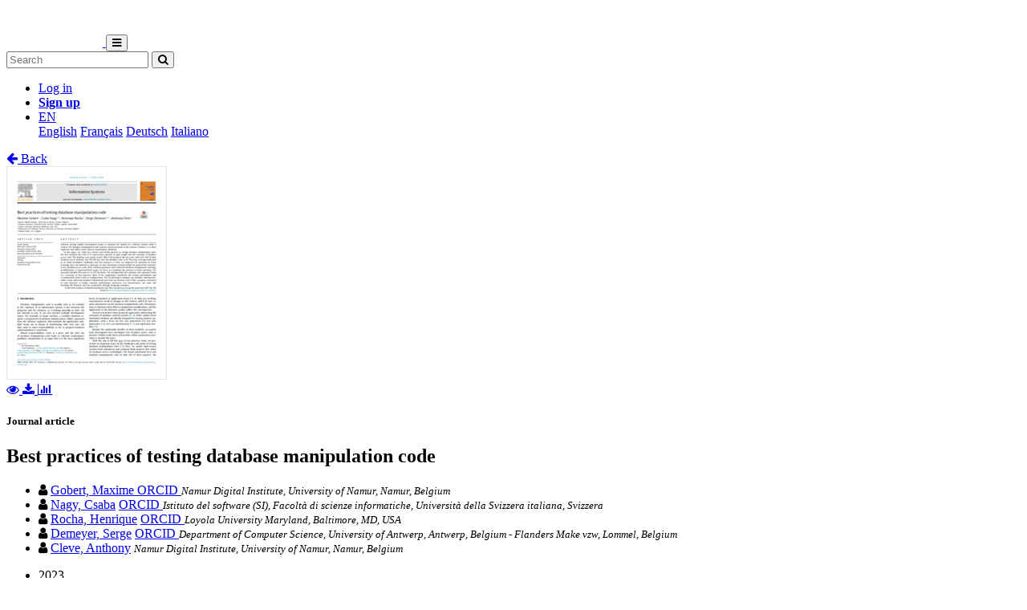

--- FILE ---
content_type: text/html; charset=utf-8
request_url: https://susi.usi.ch/usi/documents/322939
body_size: 7543
content:




<!DOCTYPE html>
<html 
  lang="en" dir="ltr"
>


<head>
  

<script async src="https://www.googletagmanager.com/gtag/js?id=UA-1831395-15"></script>
<script>
  window.dataLayer = window.dataLayer || [];
  function gtag() { dataLayer.push(arguments); }
  gtag('js', new Date());

  gtag('config', 'UA-1831395-15');
</script>


  <meta charset="utf-8">
  <meta http-equiv="X-UA-Compatible" content="IE=edge">
  <meta name="viewport" content="width=device-width, initial-scale=1">
  <meta name="description" content="The SONAR project aims to create a scholarly archive that collects, promotes and preserves the publications of authors affiliated with Swiss public research institutions.">
  
  
  <title>Best practices of testing database manipulation code | SUSI</title>
  
  <meta name="msapplication-TileColor" content="#ffffff">
  <meta name="msapplication-TileImage" content="/static/ms-icon-144x144.png">
  <meta name="theme-color" content="#ffffff">
  <link rel="apple-touch-icon" sizes="57x57" href="/static/apple-icon-57x57.png">
  <link rel="apple-touch-icon" sizes="60x60" href="/static/apple-icon-60x60.png">
  <link rel="apple-touch-icon" sizes="72x72" href="/static/apple-icon-72x72.png">
  <link rel="apple-touch-icon" sizes="76x76" href="/static/apple-icon-76x76.png">
  <link rel="apple-touch-icon" sizes="114x114" href="/static/apple-icon-114x114.png">
  <link rel="apple-touch-icon" sizes="120x120" href="/static/apple-icon-120x120.png">
  <link rel="apple-touch-icon" sizes="144x144" href="/static/apple-icon-144x144.png">
  <link rel="apple-touch-icon" sizes="152x152" href="/static/apple-icon-152x152.png">
  <link rel="apple-touch-icon" sizes="180x180" href="/static/apple-icon-180x180.png">
  <link rel="icon" type="image/png" sizes="192x192" href="/static/android-icon-192x192.png">
  <link rel="icon" type="image/png" sizes="32x32" href="/static/favicon-32x32.png">
  <link rel="icon" type="image/png" sizes="96x96" href="/static/favicon-96x96.png">
  <link rel="icon" type="image/png" sizes="16x16" href="/static/favicon-16x16.png">
  <link rel="manifest" href="/static/manifest.json">
  <link rel="apple-touch-icon-precomposed" sizes="144x144"
    href="/static/apple-touch-icon-144-precomposed.png">
  <link rel="apple-touch-icon-precomposed" sizes="114x114"
    href="/static/apple-touch-icon-114-precomposed.png">
  <link rel="apple-touch-icon-precomposed" sizes="72x72"
    href="/static/apple-touch-icon-72-precomposed.png">
  <link rel="apple-touch-icon-precomposed" sizes="57x57"
    href="/static/apple-touch-icon-57-precomposed.png">
  <style>
    @layer bootstrap, theme, sonar-ui, primeng, utilities;
  </style>
  <link rel="stylesheet" href="/static/dist/css/usi-theme.e8f80686616e7550c1b1.css" />
  <link rel="preconnect" href="https://fonts.gstatic.com">
  <link
    href="https://fonts.googleapis.com/css2?family=Roboto+Condensed:wght@300;700&family=Roboto:wght@300;700&display=swap"
    rel="stylesheet">
  <link rel="stylesheet" href="https://cdnjs.cloudflare.com/ajax/libs/font-awesome/4.7.0/css/font-awesome.min.css"
    integrity="sha512-SfTiTlX6kk+qitfevl/7LibUOeJWlt9rbyDn92a1DqWOw9vWG2MFoays0sgObmWazO5BQPiFucnnEAjpAB+/Sw=="
    crossorigin="anonymous">
<!-- Schema.org in JSON_LD -->
<script type="application/ld+json">
  {"@type": "ScholarlyArticle", "@context": "http://schema.org/", "@id": "https://n2t.net/ark:/12658/srd1322939", "name": "Best practices of testing database manipulation code", "abstract": "Software testing enables development teams to maintain the quality of a software system while it evolves. The database manipulation code requires special attention in this context. However, it is often neglected and suffers from software maintenance problems. In this paper, we study the current state-of-the-practice in testing database manipulation code. We first analysed the tests of 72 open-source projects to gain insight into the coverage of database access code. The database was poorly tested: 46% of the projects did not cover with tests half of their database access methods, and 33% did not cover the database code at all. This poor coverage motivated us to study developers\u2019 challenges and best practices. (i) First, we analysed 532 questions on Stack Exchange sites and deduced a taxonomy of issues. Developers mostly looked for general best practices to test database access code. Their technical questions were related to database management, mocking, parallelisation, or framework/tool usage. (ii) Next, we examined the answers to these questions. We manually labelled 598 answers to 255 questions. We distinguished 363 solutions and organised them in a taxonomy of best practices. Most of the suggestions considered the testing environment and recommended various tools or configurations. The second largest category was database management, where many addressed database initialisation and clean-up between tests. Other categories pertained to code structure or design, concepts, performance, processes, test characteristics, test code, and mocking. We illustrate the two taxonomies through intriguing examples.", "description": "Software testing enables development teams to maintain the quality of a software system while it evolves. The database manipulation code requires special attention in this context. However, it is often neglected and suffers from software maintenance problems. In this paper, we study the current state-of-the-practice in testing database manipulation code. We first analysed the tests of 72 open-source projects to gain insight into the coverage of database access code. The database was poorly tested: 46% of the projects did not cover with tests half of their database access methods, and 33% did not cover the database code at all. This poor coverage motivated us to study developers\u2019 challenges and best practices. (i) First, we analysed 532 questions on Stack Exchange sites and deduced a taxonomy of issues. Developers mostly looked for general best practices to test database access code. Their technical questions were related to database management, mocking, parallelisation, or framework/tool usage. (ii) Next, we examined the answers to these questions. We manually labelled 598 answers to 255 questions. We distinguished 363 solutions and organised them in a taxonomy of best practices. Most of the suggestions considered the testing environment and recommended various tools or configurations. The second largest category was database management, where many addressed database initialisation and clean-up between tests. Other categories pertained to code structure or design, concepts, performance, processes, test characteristics, test code, and mocking. We illustrate the two taxonomies through intriguing examples.", "inLanguage": "eng", "creator": [{"@type": "Person", "name": "Gobert, Maxime "}, {"@type": "Person", "name": "Nagy, Csaba"}, {"@type": "Person", "name": "Rocha, Henrique"}, {"@type": "Person", "name": "Demeyer, Serge"}, {"@type": "Person", "name": "Cleve, Anthony"}], "headline": "Best practices of testing database manipulation code", "datePublished": "2023", "url": ["https://susi.usi.ch/documents/322939/files/Nagy_2022_Else_infsys.pdf"], "keywords": ["Testing", "Database manipulation code", "Empirical study"], "identifier": "https://n2t.net/ark:/12658/srd1322939", "license": "CC BY-NC-ND", "image": "https://susi.usi.ch/documents/322939/files/Nagy_2022_Else_infsys-pdf.jpg", "pagination": "102105", "pageStart": "102105"}
</script>

<link rel="stylesheet" href="https://cdn.jsdelivr.net/npm/katex@0.16.22/dist/katex.min.css" integrity="sha384-5TcZemv2l/9On385z///+d7MSYlvIEw9FuZTIdZ14vJLqWphw7e7ZPuOiCHJcFCP" crossorigin="anonymous">
<style>
  .katex-display {
    display: inline-block !important;
    margin: 0 0.4rem 0 0 !important;
  }
</style>

<!-- Google Scholar -->
<meta name="citation_title" content="Best practices of testing database manipulation code">
<meta name="citation_language" content="en">
<meta name="citation_publication_date" content="2023">
<meta name="citation_keywords" content="Testing ; Database manipulation code ; Empirical study">
<meta name="citation_pdf_url" content="https://susi.usi.ch/documents/322939/files/Nagy_2022_Else_infsys.pdf">
<meta name="citation_online_date" content="2023">
<meta name="citation_author" content="Gobert, Maxime ">
<meta name="citation_author" content="Nagy, Csaba">
<meta name="citation_author" content="Rocha, Henrique">
<meta name="citation_author" content="Demeyer, Serge">
<meta name="citation_author" content="Cleve, Anthony">
<meta name="citation_doi" content="10.1016/j.is.2022.102105">
<meta name="citation_abstract_html_url" content="https://susi.usi.ch/global/documents/322939">
<meta name="citation_pages" content="102105">
<meta name="citation_firstpage" content="102105">
<meta name="citation_volume" content="111">
<meta name="citation_journal_title" content="Information systems">


  
  <base href="/">
  
</head>

<body 
  itemscope itemtype="http://schema.org/WebPage" data-spy="scroll" data-target=".scrollspy-target">
  <!--[if lt IE 8]>
          <p class="browserupgrade">You are using an <strong>outdated</strong> browser. Please <a href="http://browsehappy.com/">upgrade your browser</a> to improve your experience.</p>
        <![endif]-->
  <header>
    
<nav class="navbar navbar-expand-lg bg-organisation">
  <div class="container">
    
    
    <a class="navbar-brand" href="/usi">
      
      
      
      <img src="/organisations/usi/files/logo-usi-orizz-negativo-15mm.png" alt="Organisation logo" height="50"
        class="d-inline-block align-top mr-3 my-2" alt="">
      
      
    </a>
    
    <button class="ml-auto navbar-toggler" type="button" data-toggle="collapse" data-target="#navbarSupportedContent"
      aria-controls="navbarSupportedContent" aria-expanded="false" aria-label="Toggle navigation">
      <i class="fa fa-bars p-1"></i>
    </button>
    <div class="collapse navbar-collapse" id="navbarSupportedContent">
      
      
      <form
        action="/usi/search/documents"
        class="form-inline my-2 my-lg-0 ml-lg-3">
        <input name="q" class="form-control  mr-sm-2"
          type="search" placeholder="Search" aria-label="Search"
          value="">
        <button class="btn btn-outline-light btn-sm my-2 my-sm-0" type="submit"
          aria-label="Search">
          <i class="fa fa-search"></i>
        </button>
      </form>
      
      
      <ul class="navbar-nav ml-auto">
        <li class="nav-item px-3">
          <a class="nav-link" href="/login/?next=/usi/documents/322939" title="Log in">
            Log in
          </a>
        </li>
        
        <li class="nav-item">
          <a class="btn btn-outline-light" href="/signup/">
            <strong>Sign up</strong>
          </a>
        </li>
        
        
        <li class="nav-item dropdown pl-3">
          <a class="nav-link dropdown-toggle dropdown-toggle-custom" href="#" id="languageDropdown" role="button" data-toggle="dropdown"
            aria-haspopup="true" aria-expanded="false">
            EN
          </a>
          <div class="dropdown-menu dropdown-menu-right" aria-labelledby="languageDropdown">
            
            <a class="dropdown-item" href="/lang/en">English</a>
            
            <a class="dropdown-item" href="/lang/fr">Français</a>
            
            <a class="dropdown-item" href="/lang/de">Deutsch</a>
            
            <a class="dropdown-item" href="/lang/it">Italiano</a>
            
          </div>
        </li>
        
      </ul>
    </div>
  </div>
</nav>
    


  </header>
  <div class="container my-5"><div class="my-5"></div>







<section class="mt-3">
  <div class="mb-3">
    <a href="javascript: history.back(-1)">
      <i class="fa fa-arrow-left mr-1"></i> Back
    </a>
  </div>
  <div class="row">
    <div class="col-lg-3 text-center">
      
      <div class="mb-4">
        
<div class="text-center">
  
  

<a href="/documents/322939/preview/Nagy_2022_Else_infsys.pdf" target="_self" class="previewLink" data-title="Nagy_2022_Else_infsys">
  <img src="/documents/322939/files/Nagy_2022_Else_infsys-pdf.jpg" class="img-fluid" alt="Nagy_2022_Else_infsys">
</a>


  
  
  <div class="my-2">
    
    
    <a href="/documents/322939/preview/Nagy_2022_Else_infsys.pdf" data-title="Nagy_2022_Else_infsys" class="previewLink">
      <i class="fa fa-eye mx-1"></i>
    </a>
    
    
    <a href="/documents/322939/files/Nagy_2022_Else_infsys.pdf?download">
      <i class="fa fa-download mx-1"></i>
    </a>
    
    <a href="https://susi.usi.ch/usi/documents/322939#stats" class="sonar-tooltip" data-toggle="tooltip" data-placement="top" title="File downloads: 390">
      <i class="fa fa-bar-chart mx-1"></i>
    </a>
  </div>
</div>

      </div>
      

      <!-- DOCUMENT TYPE -->
      
      <h5 class="my-4">Journal article</h5>
      

      
    </div>
    <div class="col">
      <h1 class="text-primary">Best practices of testing database manipulation code</h1>
      <!-- SUBDIVISIONS -->
      
        

      <!-- CONTRIBUTORS Not bf:Meeting -->
      
      
      <div class="my-2">
        <ul class="list-unstyled m-0">
          
          <li class="creator ">
            

<i class="fa fa-user mr-1"></i>


<!-- contribution name -->
<a href="/usi/search/documents?q=contribution.agent.preferred_name:Gobert,+Maxime+"
>Gobert, Maxime </a>
<!-- meeting -->

<!-- role for person -->





  
  
    
    





  
    <a class="badge badge-secondary text-light mr-1" href="https://orcid.org/0000-0002-2239-9468" title="External link" target="_blank">
      ORCID
    </a>
  



<!-- affiliation -->

<small><i class="text-muted"> Namur Digital Institute, University of Namur, Namur, Belgium</i></small>


          </li>
          
          <li class="creator ">
            

<i class="fa fa-user mr-1"></i>


<!-- contribution name -->
<a href="/usi/search/documents?q=contribution.agent.preferred_name:Nagy,+Csaba"
>Nagy, Csaba</a>
<!-- meeting -->

<!-- role for person -->





  
  
    
    





  
    <a class="badge badge-secondary text-light mr-1" href="https://orcid.org/0000-0001-8109-3293" title="External link" target="_blank">
      ORCID
    </a>
  



<!-- affiliation -->

<small class="affiliation-tooltip" data-placement="top" title="Università della Svizzera italiana">
  <i class="text-muted">Istituto del software (SI), Facoltà di scienze informatiche, Università della Svizzera italiana, Svizzera</i></small>


          </li>
          
          <li class="creator ">
            

<i class="fa fa-user mr-1"></i>


<!-- contribution name -->
<a href="/usi/search/documents?q=contribution.agent.preferred_name:Rocha,+Henrique"
>Rocha, Henrique</a>
<!-- meeting -->

<!-- role for person -->





  
  
    
    





  
    <a class="badge badge-secondary text-light mr-1" href="https://orcid.org/0000-0002-9154-0277" title="External link" target="_blank">
      ORCID
    </a>
  



<!-- affiliation -->

<small><i class="text-muted">Loyola University Maryland, Baltimore, MD, USA</i></small>


          </li>
          
          <li class="creator ">
            

<i class="fa fa-user mr-1"></i>


<!-- contribution name -->
<a href="/usi/search/documents?q=contribution.agent.preferred_name:Demeyer,+Serge"
>Demeyer, Serge</a>
<!-- meeting -->

<!-- role for person -->





  
  
    
    





  
    <a class="badge badge-secondary text-light mr-1" href="https://orcid.org/0000-0002-4463-2945" title="External link" target="_blank">
      ORCID
    </a>
  



<!-- affiliation -->

<small><i class="text-muted"> Department of Computer Science, University of Antwerp, Antwerp, Belgium - Flanders Make vzw, Lommel, Belgium</i></small>


          </li>
          
          <li class="creator ">
            

<i class="fa fa-user mr-1"></i>


<!-- contribution name -->
<a href="/usi/search/documents?q=contribution.agent.preferred_name:Cleve,+Anthony"
>Cleve, Anthony</a>
<!-- meeting -->

<!-- role for person -->


<!-- affiliation -->

<small><i class="text-muted">Namur Digital Institute, University of Namur, Namur, Belgium</i></small>


          </li>
          
        </ul>
        
      </div>
      

      <!-- PUBLICATION STATEMENT -->
      
      <ul class="list-unstyled my-2">
        
        
        
        <li>2023</li>
        
        
      </ul>
      

      <!-- EXTENT -->
      

      <!-- EDITION STATEMENT -->
      

      <!-- DISSERTATION -->
      
      

      <!-- PART OF -->
      
      <div class="d-flex flex-row mb-3">
        <!-- Type preprint (coar:c_816b): "Submitted to" other "Published in" -->
        <div class="mr-1"><strong>Published in:</strong></div>
        <div class="">
          <ul class="list-unstyled mb-0">
            
            <li>Information systems. - 2023, vol. 111, p. 102105</li>
            
          </ul>
        </div>
      </div>
      

      <!-- ---------------------- SUBJECTS ---------------------- -->
      
      <div class="my-3">
        
        
        <h5 class="d-inline">
          <a href="/usi/search/documents?q=subjects.label.value:%22Testing%22">
            <span class="badge badge-secondary text-light font-weight-light">
              <i class="fa fa-tag mx-1"></i> Testing
            </span></a>
        </h5>
        
        <h5 class="d-inline">
          <a href="/usi/search/documents?q=subjects.label.value:%22Database+manipulation+code%22">
            <span class="badge badge-secondary text-light font-weight-light">
              <i class="fa fa-tag mx-1"></i> Database manipulation code
            </span></a>
        </h5>
        
        <h5 class="d-inline">
          <a href="/usi/search/documents?q=subjects.label.value:%22Empirical+study%22">
            <span class="badge badge-secondary text-light font-weight-light">
              <i class="fa fa-tag mx-1"></i> Empirical study
            </span></a>
        </h5>
        
        
      </div>
      

       <!-- ---------------------- ABSTRACT ---------------------- -->
      
      
      <div class="my-4 text-justify">
        
        <a href="#" class="abstract-lang badge badge-secondary text-light"
          data-lang="eng">English</a>
        
        
        <span id="lang-eng" class="abstract-container abstract-data ">
          Software testing enables development teams to maintain the quality of a software system while it evolves. The database manipulation code requires special attention in this context. However, it is often neglected and suffers from software maintenance problems. In this paper, we study the current state-of-the-practice in testing database manipulation code. We first analysed the tests of 72 open-source projects to gain insight into the coverage of database access code. The database was poorly tested: 46% of the projects did not cover with tests half of their database access methods, and 33% did not cover the database code at all. This poor coverage motivated us to study developers’ challenges and best practices. (i) First, we analysed 532 questions on Stack Exchange sites and deduced a taxonomy of issues. Developers mostly looked for general best practices to test database access code. Their technical questions were related to database management, mocking, parallelisation, or framework/tool usage. (ii) Next, we examined the answers to these questions. We manually labelled 598 answers to 255 questions. We distinguished 363 solutions and organised them in a taxonomy of best practices. Most of the suggestions considered the testing environment and recommended various tools or configurations. The second largest category was database management, where many addressed database initialisation and clean-up between tests. Other categories pertained to code structure or design, concepts, performance, processes, test characteristics, test code, and mocking. We illustrate the two taxonomies through intriguing examples.
        </span>
        
      </div>
      

      <!-- ---------------------- ADDITIONAL INFOS / FIELDS ---------------------- -->
      <dl class="row mb-0">
        <!-- PROJECTS -->
        

        <!-- COLLECTIONS -->
        
        <dt class="col-lg-3">
          Collections
        </dt>
        <dd class="col-lg-9">
          <ul class="list-unstyled mb-0">
            
            
            
            <li class="p-0">
              <a href="/usi/search/documents?collection_view=320905">
                USI Faculty of Informatics
              </a>
            </li>
            
          </ul>
        </dd>
        

        <!-- CUSTOM FIELDS -->
        
        
        
        
        
        
        

        <!-- LANGUAGE -->
        
        <dt class="col-lg-3">
          Language
        </dt>
        <dd class="col-lg-9">
          <ul class="list-unstyled mb-0">
            
            <li>
              English
            </li>
            
          </ul>
        </dd>
        

        <!-- CONTRIBUTIONS -> TYPE: bf:Meeting -->
        
        

        <!-- CONTENT NOTE -->
        

        <!-- CLASSIFICATION -->
        
        <dt class="col-lg-3">
          Classification
        </dt>
        <dd class="col-lg-9">
          
              <a href="/usi/search/documents?q=classification.classificationPortion:%22004%22">
                
                  Computer science and technology
                
              </a>
            
          
        </dd>
        

        <!-- OTHER EDITION -->
        
          


        

        <!-- RELATED TO -->
        
          


        

        <!-- SERIES -->
        

        <!-- NOTES -->
        

        <!-- OTHER MATERIAL CHARACTERISTICS -->
        


        <!-- ADDITIONAL MATERIALS -->
        

        <!-- LICENSE -->
        
        <dt class="col-lg-3">
          License
        </dt>
        <dd class="col-lg-9">
          <div class="d-flex flex-column">
            <div class="d-flex">
              CC BY-NC-ND
              
                
                <div class="ml-2">
                  <a href="https://creativecommons.org/licenses/by-nc-nd/4.0/" target="_blank">
                    <img src="https://mirrors.creativecommons.org/presskit/buttons/88x31/svg/by-nc-nd.svg" title="CC BY-NC-ND" width="73px" />
                  </a>
                </div>
              
            </div>
            
          </div>
        </dd>
        

        <!-- OA STATUS -->
        
        <dt class="col-lg-3">
          Open access status
        </dt>
        <dd class="col-lg-9">
          hybrid
        </dd>
        

        <!-- IDENTIFIED BY -->
        
        <dt class="col-lg-3">
          Identifiers
        </dt>
        <dd class="col-lg-9">
          <ul class="list-unstyled mb-0">
            
            <li>
              


  
  
    
    



  <span class="badge badge-secondary text-light mr-1">DOI</span>
  
    <a href="https://doi.org/10.1016/j.is.2022.102105" title="External link" target="_blank">10.1016/j.is.2022.102105</a>
  




            </li>
            
            <li>
              




  <span class="badge badge-secondary text-light mr-1">ARK</span>
  
    
      ark:/12658/srd1322939
    
  




            </li>
            
          </ul>
        </dd>
        

        <!-- PERMALINK -->
        
        <dt class="col-lg-3">
          Persistent URL
        </dt>
        <dd class="col-lg-9 text-truncate">
          <a href="https://n2t.net/ark:/12658/srd1322939">https://n2t.net/ark:/12658/srd1322939</a>
        </dd>
      </dl>
    </div>
  </div>

  

  <!-- Statistics -->
  <h5 id="stats" class="mt-5">Statistics</h5>
  <hr class="mb-4 mt-0" />
  <div class="row">
    <div class="col">
      <strong>Document views:</strong> 150
      <strong class="mt-2 d-block">File downloads:</strong>
      <ul>
        
        <li>
          
            <span class="sonar-tooltip" title="Nagy_2022_Else_infsys.pdf">Nagy_2022_Else_infsys:</span> 390
          
        </li>
        
      </ul>
    </div>
  </div>

  <!-- Preview modal -->
  <div class="modal fade" id="previewModal" tabindex="-1" role="dialog" aria-hidden="true">
    <div class="modal-dialog modal-lg" role="document">
      <div class="modal-content">
        <div class="modal-header">
          <h5 class="modal-title" id="preview-title">Preview</h5>
          <button type="button" class="close" data-dismiss="modal" aria-label="Close">
            <span aria-hidden="true">&times;</span>
          </button>
        </div>
        <div class="modal-body">
          <iframe class="preview-iframe" id="preview-iframe" width="100%" height="800" src=""
            style="border: none;"></iframe>
        </div>
      </div>
    </div>
  </div>
</section>
  </div>

  


<footer id="footer" class="mt-5">
  <div class="container">
    
    <div class="row justify-content-center align-items-center bg-light">
      <div class="col py-4 py-lg-5 text-center text-lg-left">
        <div class="d-lg-flex flex-row">
          <p>Curated by the Biblioteche dell'Università della Svizzera italiana<br/><a href="/usi/help/">Help and documentation</a>&nbsp;&nbsp;|&nbsp;&nbsp;<a href="https://en.bul.sbu.usi.ch/information/open_access">Open Access at USI</a> &nbsp;&nbsp;|&nbsp;&nbsp;<a href="mailto:OA-BiUSI@usi.ch">Contacts</a></p>
        </div>
      </div>
    </div>
    
    <div class="row justify-content-center align-items-center mt-2">
      <div class="col text-center p-0">
        <div class="d-lg-flex flex-row">
          <div class="col-lg text-center text-lg-right">
            Powered by <a href="https://www.rero.ch/produits/sonar" target="_blank">SONAR</a> &
            <a href="https://inveniosoftware.org/" target="_blank">Invenio</a> |
            <a href="https://github.com/rero/sonar/releases/tag/v1.12.3" target="_blank" rel="noopener">v1.12.3</a> |
            <a href="https://www.rero.ch/legal/privacy/declaration_protection_donnees_SONAR.pdf" target="_blank">Privacy policy</a>
          </div>
        </div>
      </div>
    </div>
  </div>
</footer>
<script defer src="https://cdn.jsdelivr.net/npm/katex@0.16.22/dist/katex.min.js" integrity="sha384-cMkvdD8LoxVzGF/RPUKAcvmm49FQ0oxwDF3BGKtDXcEc+T1b2N+teh/OJfpU0jr6" crossorigin="anonymous"></script>
<script defer src="https://cdn.jsdelivr.net/npm/katex@0.16.22/dist/contrib/auto-render.min.js" integrity="sha384-hCXGrW6PitJEwbkoStFjeJxv+fSOOQKOPbJxSfM6G5sWZjAyWhXiTIIAmQqnlLlh" crossorigin="anonymous"></script>
<script>
  document.addEventListener("DOMContentLoaded", function() {
      renderMathInElement(document.body);
  });
</script>
<script src="https://cdnjs.cloudflare.com/ajax/libs/popper.js/1.16.1/umd/popper.min.js"
  integrity="sha512-ubuT8Z88WxezgSqf3RLuNi5lmjstiJcyezx34yIU2gAHonIi27Na7atqzUZCOoY4CExaoFumzOsFQ2Ch+I/HCw=="
  crossorigin="anonymous" referrerpolicy="no-referrer"></script>
<script src="https://code.jquery.com/jquery-3.5.1.slim.min.js"
  integrity="sha256-4+XzXVhsDmqanXGHaHvgh1gMQKX40OUvDEBTu8JcmNs=" crossorigin="anonymous"></script>
<script src="https://stackpath.bootstrapcdn.com/bootstrap/4.5.2/js/bootstrap.min.js"></script>
<script>
  $(document).ready(function () {
    var $iframe = $('#preview-iframe');
    var $previewTitle = $('#preview-title');

    $('.previewLink').click(function (event) {
      event.preventDefault();
      var link = $(this).attr('href')

      if (link !== $iframe.attr('src')) {
        $iframe.attr('src', $(this).attr('href'));
        $previewTitle.text($(this).data('title'));
      }

      $('#previewModal').modal('show')
    });

    $('.affiliation-tooltip').tooltip();
    $(".sonar-tooltip").tooltip();

    // Show all contributors
    $('#show-more-contributors').click(function (event) {
      event.preventDefault();
      $('li.creator.d-none').removeClass('d-none');
      $(this).remove();
    });

    $('.abstract-lang').click(function (event) {
      event.preventDefault();
      $('.abstract-container').addClass('d-none');
      var id = '#lang-' + $(this).data('lang');
      $(id).removeClass('d-none');
      $('.abstract-lang').removeClass().addClass('abstract-lang badge badge-light text-reset');
      $(this).removeClass().addClass('abstract-lang badge badge-secondary text-light');
    });
  });
</script>

</body>

</html>